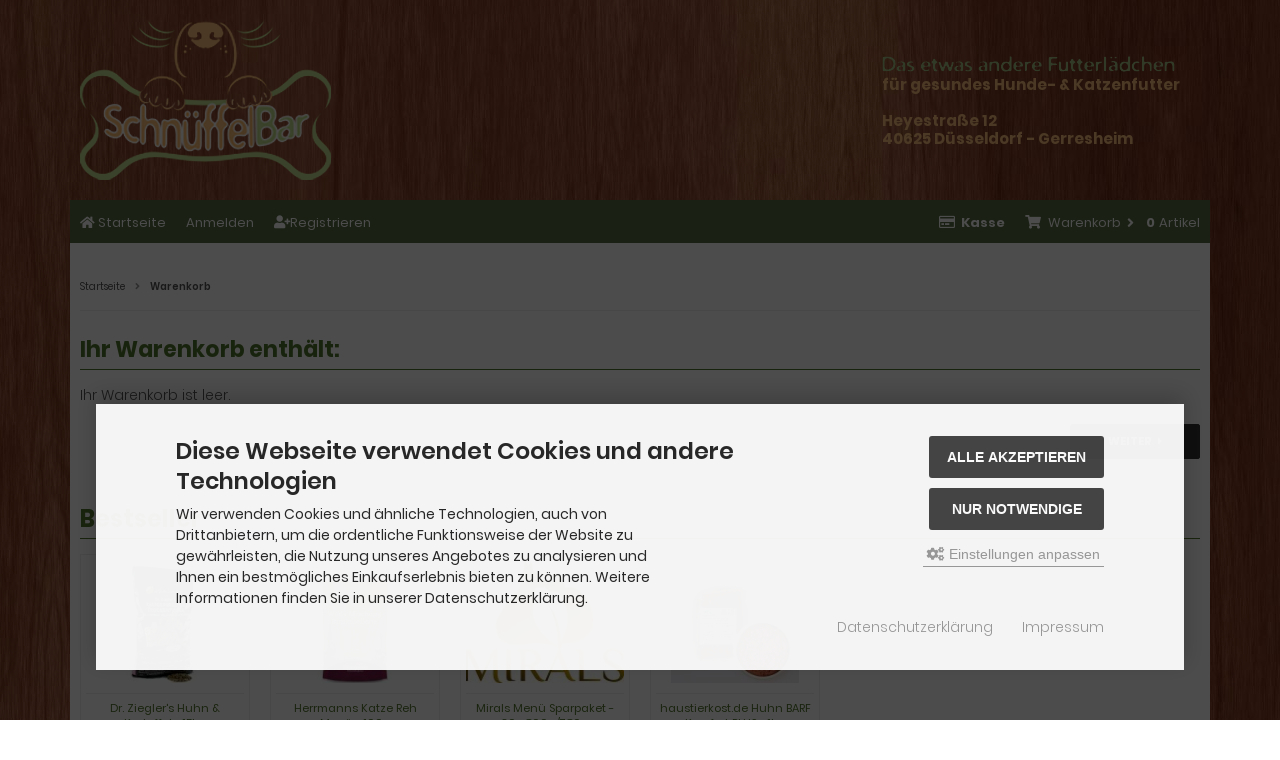

--- FILE ---
content_type: text/html; charset=utf-8
request_url: https://shop.schnueffelbar.de/shopping_cart.php
body_size: 7609
content:
<!DOCTYPE html>
<html lang="de">
<head>
<meta charset="utf-8" />
<meta name="viewport" content="width=device-width, initial-scale=1.0, user-scalable=yes" />
<title>Warenkorb</title>
<meta name="keywords" content="Hundefutter, Katzenfutter, Naturfutter, Biofutter, BARF, BARF-Shop, Düsseldorf, Trockenfutter, Nassfutter, artgerecht, naturbelassen, naturnah, Herrmanns, Ziegler, Naturavetal, Mirals, Sanoro, Lakefields, Pauls Beute, Herzenshund, Katzenliebe, Black Canyon, Terra Pura, Grafenland, Brimo, Fresco, Juno, Nafti, Ritzenberger" />
<meta name="description" content="Artgerechtes Futter für Hunde & Katzen" />
<meta name="robots" content="noindex, nofollow, noodp" />
<meta name="revisit-after" content="5 days" />
<meta name="google-site-verification" content="qXW1jQhhnzGBcHVI5nWJ1nORJgl3YreFD0Sj24" />
<link rel="icon" type="image/png" sizes="16x16" href="https://shop.schnueffelbar.de/templates/tpl_modified_responsive/favicons/favicon-16x16.png" />
<link rel="icon" type="image/png" sizes="32x32" href="https://shop.schnueffelbar.de/templates/tpl_modified_responsive/favicons/favicon-32x32.png" />
<link rel="shortcut icon" href="https://shop.schnueffelbar.de/templates/tpl_modified_responsive/favicons/favicon.ico" />
<link rel="apple-touch-icon" sizes="57x57" href="https://shop.schnueffelbar.de/templates/tpl_modified_responsive/favicons/apple-touch-icon-57x57-precomposed.png" />
<link rel="apple-touch-icon" sizes="60x60" href="https://shop.schnueffelbar.de/templates/tpl_modified_responsive/favicons/apple-touch-icon-60x60-precomposed.png" />
<link rel="apple-touch-icon" sizes="72x72" href="https://shop.schnueffelbar.de/templates/tpl_modified_responsive/favicons/apple-touch-icon-72x72-precomposed.png" />
<link rel="apple-touch-icon" sizes="76x76" href="https://shop.schnueffelbar.de/templates/tpl_modified_responsive/favicons/apple-touch-icon-76x76-precomposed.png" />
<link rel="apple-touch-icon" sizes="114x114" href="https://shop.schnueffelbar.de/templates/tpl_modified_responsive/favicons/apple-touch-icon-114x114-precomposed.png" />
<link rel="apple-touch-icon" sizes="120x120" href="https://shop.schnueffelbar.de/templates/tpl_modified_responsive/favicons/apple-touch-icon-120x120-precomposed.png" />
<link rel="apple-touch-icon" sizes="144x144" href="https://shop.schnueffelbar.de/templates/tpl_modified_responsive/favicons/apple-touch-icon-144x144-precomposed.png" />
<link rel="apple-touch-icon" sizes="152x152" href="https://shop.schnueffelbar.de/templates/tpl_modified_responsive/favicons/apple-touch-icon-152x152-precomposed.png" />
<link rel="apple-touch-icon" sizes="180x180" href="https://shop.schnueffelbar.de/templates/tpl_modified_responsive/favicons/apple-touch-icon-180x180-precomposed.png" />
<link rel="apple-touch-icon" href="https://shop.schnueffelbar.de/templates/tpl_modified_responsive/favicons/apple-touch-icon.png" />
<link rel="mask-icon" href="https://shop.schnueffelbar.de/templates/tpl_modified_responsive/favicons/safari-pinned-tab.svg" color="#888888" />
<meta name="msapplication-TileColor" content="#ffffff" />
<meta name="theme-color" content="#ffffff" />
<meta name="msapplication-config" content="https://shop.schnueffelbar.de/templates/tpl_modified_responsive/favicons/browserconfig.xml" />
<link rel="manifest" href="https://shop.schnueffelbar.de/templates/tpl_modified_responsive/favicons/site.webmanifest" />
<!--
=========================================================
modified eCommerce Shopsoftware (c) 2009-2013 [www.modified-shop.org]
=========================================================

modified eCommerce Shopsoftware offers you highly scalable E-Commerce-Solutions and Services.
The Shopsoftware is redistributable under the GNU General Public License (Version 2) [http://www.gnu.org/licenses/gpl-2.0.html].
based on: E-Commerce Engine Copyright (c) 2006 xt:Commerce, created by Mario Zanier & Guido Winger and licensed under GNU/GPL.
Information and contribution at http://www.xt-commerce.com

=========================================================
Please visit our website: www.modified-shop.org
=========================================================
-->
<meta name="generator" content="(c) by modified eCommerce Shopsoftware 818 https://www.modified-shop.org" />
<link rel="stylesheet" href="https://shop.schnueffelbar.de/templates/tpl_modified_responsive/stylesheet.min.css?v=1728057536" type="text/css" media="screen" />
<script type="text/javascript">
  var DIR_WS_BASE = "https://shop.schnueffelbar.de/";
  var DIR_WS_CATALOG = "/";
  var SetSecCookie = "1";
</script>
<!-- Matomo -->
<script>
  var _paq = window._paq = window._paq || [];
  /* tracker methods like "setCustomDimension" should be called before "trackPageView" */
  _paq.push(['trackPageView']);
  _paq.push(['enableLinkTracking']);
  (function() {
    var u="//matomo.schnueffelbar.de/";
    _paq.push(['setTrackerUrl', u+'matomo.php']);
    _paq.push(['setSiteId', '1']);
    var d=document, g=d.createElement('script'), s=d.getElementsByTagName('script')[0];
    g.async=true; g.src=u+'matomo.js'; s.parentNode.insertBefore(g,s);
  })();
</script>
<!-- End Matomo Code --></head>
<body>
<div class="sidebar_closer"><i class="fas fa-times"></i></div><div id="layout_wrap"><div id="layout_logo" class="cf"><div id="logo"><a href="https://shop.schnueffelbar.de/" title="Startseite &bull; SchnüffelBar - Naturfutterlädchen für Hunde &amp; Katzen"><img src="https://shop.schnueffelbar.de/templates/tpl_modified_responsive/img/logo_head.png" alt="SchnüffelBar - Naturfutterlädchen für Hunde &amp; Katzen" /></a></div><div class="shopinfo" style="font-size:15px;"><br/><br/><img src="https://shop.schnueffelbar.de/templates/tpl_modified_responsive/img/slogan.png" alt="Das etwas andere Futterl&auml;dchen" /><br />für gesundes Hunde- &amp; Katzenfutter<br/><br/>Heyestraße 12<br/>40625 Düsseldorf - Gerresheim</div></div><div id="content_navbar"><ul class="contentnavigation"><li><a href="https://shop.schnueffelbar.de/"><i class="fa fa-home"></i> <span class="tn_nomobile">Startseite</span></a></li><li><a href="https://shop.schnueffelbar.de/login.php"><i class="fa fa-sign-in"></i><span class="tn_nomobile">Anmelden</span></a></li><li><a href="https://shop.schnueffelbar.de/create_account.php"><i class="fa fa-user-plus"></i><span class="tn_nomobile">Registrieren</span></a></li><li class="sidebar_btn"><span id="sidebar_marker"></span><a href="#"><i class="fas fa-bars"></i><span class="cn_nomobile_text">Men&uuml;</span></a></li><li class="cart"><div id="cart_short"><a id="toggle_cart" title="Warenkorb" href="https://shop.schnueffelbar.de/shopping_cart.php"><span class="cart_01"><i class="fas fa-shopping-cart"></i></span><span class="cart_02">Warenkorb<i class="fas fa-angle-right"></i></span><span class="cart_03"><span class="cart_05">(</span>0<span class="cart_05">)</span></span><span class="cart_04">Artikel</span></a></div><div class="toggle_cart"><div class="mini"><strong>Ihr Warenkorb ist leer.</strong></div></div></li><li class="cart"><a href="https://shop.schnueffelbar.de/checkout_shipping.php"><strong><i class="far fa-credit-card"></i>Kasse</strong></a></li></ul></div><div class="sidebar_layer"></div><div id="layout_content" class="cf"><div><img src="" alt="" title="" style="width:100%" /></div><div id="col_full" class="cf"><div id="breadcrumb"><span class="breadcrumb_info"></span>  <span itemscope itemtype="http://schema.org/BreadcrumbList"><span itemprop="itemListElement" itemscope itemtype="http://schema.org/ListItem"><a itemprop="item" href="https://shop.schnueffelbar.de/" class="headerNavigation"><span itemprop="name">Startseite</span></a><meta itemprop="position" content="1" /></span><i class="fas fa-angle-right"></i><span itemprop="itemListElement" itemscope itemtype="http://schema.org/ListItem"><meta itemprop="item" content="https://shop.schnueffelbar.de/shopping_cart.php" /><span class="current" itemprop="name">Warenkorb</span><meta itemprop="position" content="2" /></span></span></div>        <h1>Ihr Warenkorb enth&auml;lt:</h1><p>Ihr Warenkorb ist leer.</p><div class="button_right cf"><div class="cssButtonPos4"><a href="https://shop.schnueffelbar.de/"><span class="cssButton cssButtonColor1" title="Weiter"><span class="cssButtonText" >Weiter</span><i class="fas fa-caret-right"></i></span></a></div></div><br class="clearfix" /><br class="clearfix" /><div class="headline_big">Bestseller</div><div class="slider_bestseller"><div class="carousel_box"><div class="carousel_box_inner"><a href="https://shop.schnueffelbar.de/Trockenfutter-Hund/-TroFu-kaltgepresst/Dr-Zieglers-Huhn-Kartoffel-15kg::4838.html" title="Dr. Zieglers Huhn &amp; Kartoffel - 15kg"><span class="cb_image"><img class="lazyload" data-src="https://shop.schnueffelbar.de/images/product_images/midi_images/4838_0.jpg" alt="Dr. Zieglers Huhn &amp; Kartoffel - 15kg" title="Dr. Zieglers Huhn &amp; Kartoffel - 15kg" /><noscript><img src="https://shop.schnueffelbar.de/images/product_images/thumbnail_images/4838_0.jpg" alt="Dr. Zieglers Huhn &amp; Kartoffel - 15kg" title="Dr. Zieglers Huhn &amp; Kartoffel - 15kg" /></noscript></span><span class="cb_title"><span class="cb_title_inner">Dr. Ziegler's Huhn &amp; Kartoffel - 15kg</span></span></a></div></div><div class="carousel_box"><div class="carousel_box_inner"><a href="https://shop.schnueffelbar.de/Nassfutter-Katze/Herrmanns/Herrmanns-Katze-Reh-Menue-100g::6982.html" title="Herrmanns Katze Reh Menü - 100g"><span class="cb_image"><img class="lazyload" data-src="https://shop.schnueffelbar.de/images/product_images/midi_images/6982_0.jpg" alt="Herrmanns Katze Reh Menü - 100g" title="Herrmanns Katze Reh Menü - 100g" /><noscript><img src="https://shop.schnueffelbar.de/images/product_images/thumbnail_images/6982_0.jpg" alt="Herrmanns Katze Reh Menü - 100g" title="Herrmanns Katze Reh Menü - 100g" /></noscript></span><span class="cb_title"><span class="cb_title_inner">Herrmanns Katze Reh Menü - 100g</span></span></a></div></div><div class="carousel_box"><div class="carousel_box_inner"><a href="https://shop.schnueffelbar.de/Nassfutter-Hund/Mirals/800g/Mirals-Menue-Sparpaket-30x-800g-780g::14670.html" title="Mirals Menü Sparpaket - 30x 800g/780g"><span class="cb_image"><img class="lazyload" data-src="https://shop.schnueffelbar.de/images/product_images/midi_images/14670_0.jpg" alt="Mirals Menü Sparpaket - 30x 800g/780g" title="Mirals Menü Sparpaket - 30x 800g/780g" /><noscript><img src="https://shop.schnueffelbar.de/images/product_images/thumbnail_images/14670_0.jpg" alt="Mirals Menü Sparpaket - 30x 800g/780g" title="Mirals Menü Sparpaket - 30x 800g/780g" /></noscript></span><span class="cb_title"><span class="cb_title_inner">Mirals Menü Sparpaket - 30x 800g/780g</span></span></a></div></div><div class="carousel_box"><div class="carousel_box_inner"><a href="https://shop.schnueffelbar.de/BARF-Frostfleisch/gewolft/haustierkost-de-Huhn-BARF-Komfort-PLUS-1kg::14975.html" title="haustierkost.de Huhn BARF Komfort PLUS - 1kg"><span class="cb_image"><img class="lazyload" data-src="https://shop.schnueffelbar.de/images/product_images/midi_images/14975_0.jpg" alt="haustierkost.de Huhn BARF Komfort PLUS - 1kg" title="haustierkost.de Huhn BARF Komfort PLUS - 1kg" /><noscript><img src="https://shop.schnueffelbar.de/images/product_images/thumbnail_images/14975_0.jpg" alt="haustierkost.de Huhn BARF Komfort PLUS - 1kg" title="haustierkost.de Huhn BARF Komfort PLUS - 1kg" /></noscript></span><span class="cb_title"><span class="cb_title_inner">haustierkost.de Huhn BARF Komfort PLUS - 1kg</span></span></a></div></div></div></div></div><div id="layout_footer"><div class="layout_footer_inner"><div class="footer_box_row cf"><div class="footer_box"><div class="footer_box_inner cf">  <div class="box3"><div class="box3_header">Mehr &uuml;ber...</div><div class="box3_line"></div><ul class="footerlist"><li class="level1"><a href="https://shop.schnueffelbar.de/Impressum:_:4.html" title="Impressum"><i class="fas fa-angle-right"></i>Impressum</a></li><li class="level1"><a href="https://shop.schnueffelbar.de/Widerrufsrecht:_:9.html" title="Widerrufsrecht"><i class="fas fa-angle-right"></i>Widerrufsrecht</a></li><li class="level1"><a href="https://shop.schnueffelbar.de/Lieferzeit:_:16.html" title="Lieferzeit"><i class="fas fa-angle-right"></i>Lieferzeit</a></li><li class="level1"><a href="https://shop.schnueffelbar.de/Unsere-AGB:_:3.html" title="Unsere AGB"><i class="fas fa-angle-right"></i>Unsere AGB</a></li><li class="level1"><a href="https://shop.schnueffelbar.de/Datenschutz:_:2.html" title="Datenschutz"><i class="fas fa-angle-right"></i>Datenschutz</a></li><li class="level1"><a href="https://shop.schnueffelbar.de/Hinweise-zur-Batterieentsorgung:_:13.html" title="Hinweise zur Batterieentsorgung"><i class="fas fa-angle-right"></i>Hinweise zur Batterieentsorgung</a></li><li class="level1"><a href="https://shop.schnueffelbar.de/Information-zur-Barrierefreiheit:_:20.html" title="Information zur Barrierefreiheit"><i class="fas fa-angle-right"></i>Information zur Barrierefreiheit</a></li><li class="level1"><a href="javascript:;" trigger-cookie-consent-panel=""><i class="fas fa-angle-right"></i>Cookie Einstellungen</a></li></ul></div></div></div>        <div class="footer_box"><div class="footer_box_inner cf">  <div class="box3"><div class="box3_header">Informationen</div><div class="box3_line"></div><ul class="footerlist"><li class="level1"><a href="https://shop.schnueffelbar.de/Kontakt:_:7.html" title="Kontakt"><i class="fas fa-angle-right"></i>Kontakt</a></li><li class="level1"><a href="https://shop.schnueffelbar.de/Die-SchnueffelBar:_:12.html" title="Die SchnüffelBar"><i class="fas fa-angle-right"></i>Die SchnüffelBar</a></li><li class="level1"><a href="https://shop.schnueffelbar.de/Anfahrt:_:15.html" title="Anfahrt"><i class="fas fa-angle-right"></i>Anfahrt</a></li><li class="level1"><a href="https://shop.schnueffelbar.de/Liefer-und-Versandkosten:_:1.html" title="Liefer- und Versandkosten"><i class="fas fa-angle-right"></i>Liefer- und Versandkosten</a></li></ul></div></div></div>        <div class="footer_box"><div class="footer_box_inner cf"><div class="box3"><div class="box3_header">Zahlungsmethoden</div><div class="box3_line"></div>PayPal<br/>Vorkasse / Überweisung</div></div></div>        <div class="footer_box"><div class="footer_box_inner cf"><a href="https://fritzdogs.de/" target="_blank"><img style="display:block;margin:0 auto;padding:10px;max-width:200px;" src="https://shop.schnueffelbar.de/images/bannerFritzDogs.jpg" alt="Fritz Dogs" /></a><a href="https://www.haendlerbund.de/mitglied/show.php?uuid=bbd47a04-c253-11e4-bc3a-14dae9b38da3-9572172481" target="_blank"><img style="display:block;margin:0 auto;padding:10px;" src="https://www.haendlerbund.de/mitglied/logo.php?uuid=bbd47a04-c253-11e4-bc3a-14dae9b38da3-9572172481&amp;size=120&amp;variant=2" title="H&auml;ndlerbund Mitglied" alt="Mitglied im H&auml;ndlerbund" vspace="5" hspace="5" border="0" /></a></div></div></div></div><div class="mod_copyright">SchnüffelBar - Naturfutterlädchen für Hunde &amp; Katzen &copy; 2026 | Template &copy; 2009-2026 by <span class="cop_magenta">mod</span><span class="cop_grey">ified eCommerce Shopsoftware</span></div></div></div><div class="copyright"><span class="cop_magenta">mod</span><span class="cop_grey">ified eCommerce Shopsoftware &copy; 2009-2026</span></div><link rel="stylesheet" property="stylesheet" href="https://shop.schnueffelbar.de/templates/tpl_modified_responsive/css/tpl_plugins.min.css?v=1728053522" type="text/css" media="screen" />
<!--[if lte IE 8]>
<link rel="stylesheet" property="stylesheet" href="https://shop.schnueffelbar.de/templates/tpl_modified_responsive/css/ie8fix.css" type="text/css" media="screen" />
<![endif]-->
<script src="https://shop.schnueffelbar.de/templates/tpl_modified_responsive/javascript/jquery.min.js" type="text/javascript"></script>
<script src="https://shop.schnueffelbar.de/templates/tpl_modified_responsive/javascript/tpl_plugins.min.js?v=1728053522" type="text/javascript"></script>
<script>$(document).ready(function(){var option=$('#suggestions');$(document).click(function(e){var target=$(e.target);if(!(target.is(option)|| option.find(target).length)){ac_closing();}});});var ac_pageSize=8;var ac_page=1;var ac_result=0;var ac_show_page='Seite ';var ac_show_page_of=' von ';function ac_showPage(ac_page){ac_result=Math.ceil($("#autocomplete_main").children().length/ac_pageSize);$('.autocomplete_content').hide();$('.autocomplete_content').each(function(n){if(n >=(ac_pageSize*(ac_page-1))&& n <(ac_pageSize*ac_page)){$(this).show();}});$('#autocomplete_next').css('visibility', 'hidden');$('#autocomplete_prev').css('visibility', 'hidden');if(ac_page > 1){$('#autocomplete_prev').css('visibility', 'visible');}if(ac_page < ac_result && ac_result > 1){$('#autocomplete_next').css('visibility', 'visible');}$('#autocomplete_count').html(ac_show_page+ac_page+ac_show_page_of+ac_result);}function ac_prevPage(){if(ac_page==1){ac_page=ac_result;}else{ac_page--;}if(ac_page < 1){ac_page=1;}ac_showPage(ac_page);}function ac_nextPage(){if(ac_page==ac_result){ac_page=1;}else{ac_page++;}ac_showPage(ac_page);}function ac_lookup(inputString){if(inputString.length==0){$('#suggestions').hide();}else{var post_params=$('#quick_find').serialize();post_params=post_params.replace("keywords=", "queryString=");$.post("https://shop.schnueffelbar.de/api/autocomplete/autocomplete.php", post_params, function(data){if(data.length > 0){$('#suggestions').slideDown();$('#autoSuggestionsList').html(data);ac_showPage(1);$('#autocomplete_prev').click(ac_prevPage);$('#autocomplete_next').click(ac_nextPage);}});}}$('#cat_search').on('change', function(){$('#inputString').val('');});function ac_closing(){setTimeout("$('#suggestions').slideUp();", 100);ac_page=1;}</script>  <script>$(document).ready(function(){$(".cbimages").colorbox({rel:'cbimages', scalePhotos:true, maxWidth: "90%", maxHeight: "90%", fixed: true, close: '<i class="fas fa-times"></i>', next: '<i class="fas fa-chevron-right"></i>', previous: '<i class="fas fa-chevron-left"></i>'});$(".iframe").colorbox({iframe:true, width:"780", height:"560", maxWidth: "90%", maxHeight: "90%", fixed: true, close: '<i class="fas fa-times"></i>'});$("#print_order_layer").on('submit', function(event){$.colorbox({iframe:true, width:"780", height:"560", maxWidth: "90%", maxHeight: "90%", close: '<i class="fas fa-times"></i>', href:$(this).attr("action")+'&'+$(this).serialize()});return false;});});jQuery.extend(jQuery.colorbox.settings,{current: "Bild&nbsp;{current}&nbsp;von&nbsp;{total}", previous: "Zur&uuml;ck", next: "Vor", close: "Schlie&szlig;en", xhrError: "Dieser Inhalt konnte nicht geladen werden.", imgError: "Dieses Bild konnte nicht geladen werden.", slideshowStart: "Slideshow starten", slideshowStop: "Slideshow anhalten"});</script><script id="oil-configuration" type="application/configuration">{"config_version": 1, "preview_mode": false, "advanced_settings": true, "timeout": 0, "iabVendorListUrl": "https://shop.schnueffelbar.de/ajax.php?ext=get_cookie_consent&speed=1&language=de", "locale":{"localeId": "de", "version": 1, "texts":{"label_intro_heading": "Diese Webseite verwendet Cookies und andere Technologien", "label_intro": "Wir verwenden Cookies und &auml;hnliche Technologien, auch von Drittanbietern, um die ordentliche Funktionsweise der Website zu gew&auml;hrleisten, die Nutzung unseres Angebotes zu analysieren und Ihnen ein bestm&ouml;gliches Einkaufserlebnis bieten zu k&ouml;nnen. Weitere Informationen finden Sie in unserer Datenschutzerkl&auml;rung.", "label_button_yes": "Speichern", "label_button_back": "Zur&uuml;ck", "label_button_yes_all": "Alle akzeptieren", "label_button_only_essentials": "Nur Notwendige", "label_button_advanced_settings": "<i class=\"fas fa-cogs\"></i> Einstellungen anpassen", "label_cpc_heading": "Cookie Einstellungen", "label_cpc_activate_all": "Alle aktivieren", "label_cpc_deactivate_all": "Alle deaktivieren", "label_nocookie_head": "Keine Cookies erlaubt.", "label_nocookie_text": "Bitte aktivieren Sie Cookies in den Einstellungen Ihres Browsers.", "label_third_party": " ", "label_imprint_links": "<a href='https://shop.schnueffelbar.de/popup_content.php?coID=2' onclick='return cc_popup_content(this)'>Datenschutzerkl&auml;rung</a> <a href='https://shop.schnueffelbar.de/popup_content.php?coID=4' onclick='return cc_popup_content(this)'>Impressum</a>"}}}</script><script src="https://shop.schnueffelbar.de/templates/tpl_modified_responsive/javascript/oil.min.js"></script><script>!function(e){var n={};function t(o){if(n[o])return n[o].exports;var r=n[o]={i:o,l:!1,exports:{}};return e[o].call(r.exports,r,r.exports,t),r.l=!0,r.exports}t.m=e,t.c=n,t.d=function(e,n,o){t.o(e,n)||Object.defineProperty(e,n,{configurable:!1,enumerable:!0,get:o})},t.r=function(e){Object.defineProperty(e,"__esModule",{value:!0})},t.n=function(e){var n=e&&e.__esModule?function(){return e.default}:function(){return e};return t.d(n,"a",n),n},t.o=function(e,n){return Object.prototype.hasOwnProperty.call(e,n)},t.p="/",t(t.s=115)}({115:function(e,n,t){"use strict";!function(e,n){e.__cmp||(e.__cmp=function(){function t(e){if(e){var t=!0,r=n.querySelector('script[type="application/configuration"]#oil-configuration');if(null!==r&&r.text)try{var a=JSON.parse(r.text);a&&a.hasOwnProperty("gdpr_applies_globally")&&(t=a.gdpr_applies_globally)}catch(e){}e({gdprAppliesGlobally:t,cmpLoaded:o()},!0)}}function o(){return!(!e.AS_OIL||!e.AS_OIL.commandCollectionExecutor)}var r=[],a=function(n,a,c){if("ping"===n)t(c);else{var i={command:n,parameter:a,callback:c};r.push(i),o()&&e.AS_OIL.commandCollectionExecutor(i)}};return a.commandCollection=r,a.receiveMessage=function(n){var a=n&&n.data&&n.data.__cmpCall;if(a)if("ping"===a.command)t(function(e,t){var o={__cmpReturn:{returnValue:e,success:t,callId:a.callId}};n.source.postMessage(o,n.origin)});else{var c={callId:a.callId,command:a.command,parameter:a.parameter,event:n};r.push(c),o()&&e.AS_OIL.commandCollectionExecutor(c)}},function(n){(e.attachEvent||e.addEventListener)("message",function(e){n.receiveMessage(e)},!1)}(a),function e(){if(!(n.getElementsByName("__cmpLocator").length>0))if(n.body){var t=n.createElement("iframe");t.style.display="none",t.name="__cmpLocator",n.body.appendChild(t)}else setTimeout(e,5)}(),a}())}(window,document)}});</script><script>function cc_popup_content(trgt){$.colorbox({href:trgt.href, iframe:true, width:"780", height:"560", maxWidth: "90%", maxHeight: "90%", fixed: true, close: '<i class="fas fa-times"></i>'});return false;}(function(){let eventMethod=window.addEventListener ? 'addEventListener' : 'attachEvent';let messageEvent=eventMethod==='attachEvent' ? 'onmessage' : 'message';let eventer=window[eventMethod];function receiveMessage(event){let eventDataContains=function(str){return JSON.stringify(event.data).indexOf(str)!==-1;};}eventer(messageEvent, receiveMessage, false);$(document).on('click', '[trigger-cookie-consent-panel]', function(){window.AS_OIL.showPreferenceCenter();if(!$('.as-oil.light').length){$('body').append($('<div/>').addClass('as-oil light').append($('<div/>').attr('id', 'oil-preference-center').addClass('as-oil-content-overlay cpc-dynamic-panel')));}});})();</script><script>$(window).on('load',function(){$('.show_rating input').change(function(){var $radio=$(this);$('.show_rating .selected').removeClass('selected');$radio.closest('label').addClass('selected');});});function alert(message, title){title=title || "Information";$.alertable.alert('<span id="alertable-title"></span><span id="alertable-content"></span>',{html: true});$('#alertable-content').html(message);$('#alertable-title').html(title);}</script><script>$(document).ready(function(){$('.slider_home').slick({slidesToShow: 1, slidesToScroll: 1, autoplay: true, autoplaySpeed: 4000, speed: 1000, cssEase: 'linear', arrows: true, dots: true, fade: true});$('.slider_home').show();$('.slider_bestseller').slick({dots: true, arrows: true, infinite: true, speed: 500, slidesToShow: 6, slidesToScroll: 6, responsive: [{breakpoint: 1060, settings:{slidesToShow: 5, slidesToScroll: 5, dots: true, arrows:false}},{breakpoint: 800, settings:{slidesToShow: 4, slidesToScroll: 4, dots: true, arrows:false}},{breakpoint: 600, settings:{slidesToShow: 3, slidesToScroll: 3, dots: true, arrows:false}},{breakpoint: 400, settings:{slidesToShow: 2, slidesToScroll: 2, dots: true, arrows:false}}]});});</script><script>$(document).ready(function(){$('select:not([name=country])').SumoSelect();$('select[name=country]').SumoSelect({search: true, searchText: "Suchbegriff...", noMatch: "Keine Treffer f&uuml;r \"{0}\""});var selectWord='';var selectTimer=null;$('body').on('keydown', function(e){var target=$(e.target);var tmpClass=target.attr("class");if(typeof(tmpClass)!="undefined"){if(tmpClass.indexOf("SumoSelect")>-1){var char=String.fromCharCode(e.keyCode);if(char.match('\d*\w*')){selectWord+=char;}clearTimeout(selectTimer);selectTimer=null;selectTimer=setTimeout(function(){var select=target.find("select");var options=target.find("select option");for(var x=0;x < options.length;x++){var option=options[x];var optionText=option.text.toLowerCase();if(optionText.indexOf(selectWord.toLowerCase())==0){var ul=target.find("ul");var li=target.find(".selected");var offsetUl=ul.offset();var offsetLi=li.offset();console.log(option.text);select.val(option.value);select.trigger("change");select[0].sumo.unSelectAll();select[0].sumo.toggSel(true,option.value);select[0].sumo.reload();select[0].sumo.setOnOpen();newLi=$(select[0].sumo.ul).find(".selected");var offsetNewLi=newLi.offset();ul=select[0].sumo.ul;var newOffset=offsetNewLi.top-offsetUl.top;ul.scrollTop(0);ul.scrollTop(newOffset);console.log(offsetUl.top+"~"+offsetLi.top+"~"+offsetNewLi.top);break;}}selectWord='';}, 500);}}});var tmpStr='';$('.filter_bar .SumoSelect').each(function(index){($(this).find('select').val()=='')? $(this).find('p').removeClass("Selected"): $(this).find('p').addClass("Selected");});});</script>
<link rel="stylesheet" href="https://shop.schnueffelbar.de/includes/external/mits_productstreadmill/plugins/slick/mits_productstreadmill.css" type="text/css" media="screen" /><script src="https://shop.schnueffelbar.de/includes/external/mits_productstreadmill/plugins/slick/mits_productstreadmill.js" type="text/javascript"></script>    <link rel="stylesheet" href="https://shop.schnueffelbar.de/includes/external/mits_totop/style.css" type="text/css" media="screen" />
      <script type="text/javascript">
    $(document).ready(function () {
      $(window).scroll(function () {
        if ($(this).scrollTop() > 80) {
          $('.mits_scrollicon').fadeIn();
        } else {
          $('.mits_scrollicon').fadeOut();
        }
      });
      $('.mits_scrollicon').click(function () {
        $("html, body").animate({scrollTop: 0}, 1200);
        return false;
      });
    });
  </script>
  <a href="#top" class="mits_scrollicon">
    <i class="fas fa-arrow-up"></i>  </a>
  </body></html>

--- FILE ---
content_type: text/javascript
request_url: https://shop.schnueffelbar.de/includes/external/mits_productstreadmill/plugins/slick/mits_productstreadmill.js
body_size: 262
content:
// ProductsTreadmill v2.0 (c)2008-2016 by Hetfield - www.MerZ-IT-SerVice.de
$(document).ready(function() {
	$('.mits_productstreadmill').slick({
	  dots: true,
	  infinite: true,
	  arrows: true,
	  autoplay: true,
	  autoplaySpeed: 3000,	  
	  speed: 900,
	  slidesToShow: 4,
	  slidesToScroll: 4,
	  responsive: [
		{
		  breakpoint: 1024,
		  settings: {
			slidesToShow: 3,
			slidesToScroll: 3,
			infinite: true,
			dots: true
		  }
		},
		{
		  breakpoint: 600,
		  settings: {
			slidesToShow: 2,
			slidesToScroll: 2
		  }
		},
		{
		  breakpoint: 480,
		  settings: {
			slidesToShow: 1,
			slidesToScroll: 1
		  }
		}
		// You can unslick at a given breakpoint now by adding:
		// settings: "unslick"
		// instead of a settings object
	  ]
	});
});